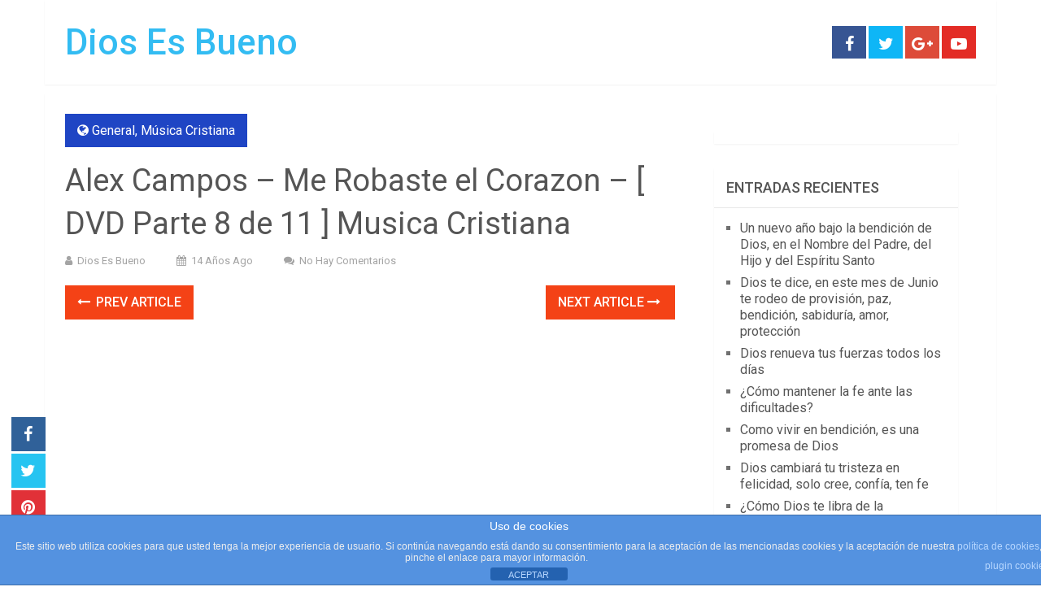

--- FILE ---
content_type: text/html; charset=utf-8
request_url: https://www.google.com/recaptcha/api2/aframe
body_size: 266
content:
<!DOCTYPE HTML><html><head><meta http-equiv="content-type" content="text/html; charset=UTF-8"></head><body><script nonce="EBrryFhhBn83F0jZ0iFhqQ">/** Anti-fraud and anti-abuse applications only. See google.com/recaptcha */ try{var clients={'sodar':'https://pagead2.googlesyndication.com/pagead/sodar?'};window.addEventListener("message",function(a){try{if(a.source===window.parent){var b=JSON.parse(a.data);var c=clients[b['id']];if(c){var d=document.createElement('img');d.src=c+b['params']+'&rc='+(localStorage.getItem("rc::a")?sessionStorage.getItem("rc::b"):"");window.document.body.appendChild(d);sessionStorage.setItem("rc::e",parseInt(sessionStorage.getItem("rc::e")||0)+1);localStorage.setItem("rc::h",'1768641406080');}}}catch(b){}});window.parent.postMessage("_grecaptcha_ready", "*");}catch(b){}</script></body></html>